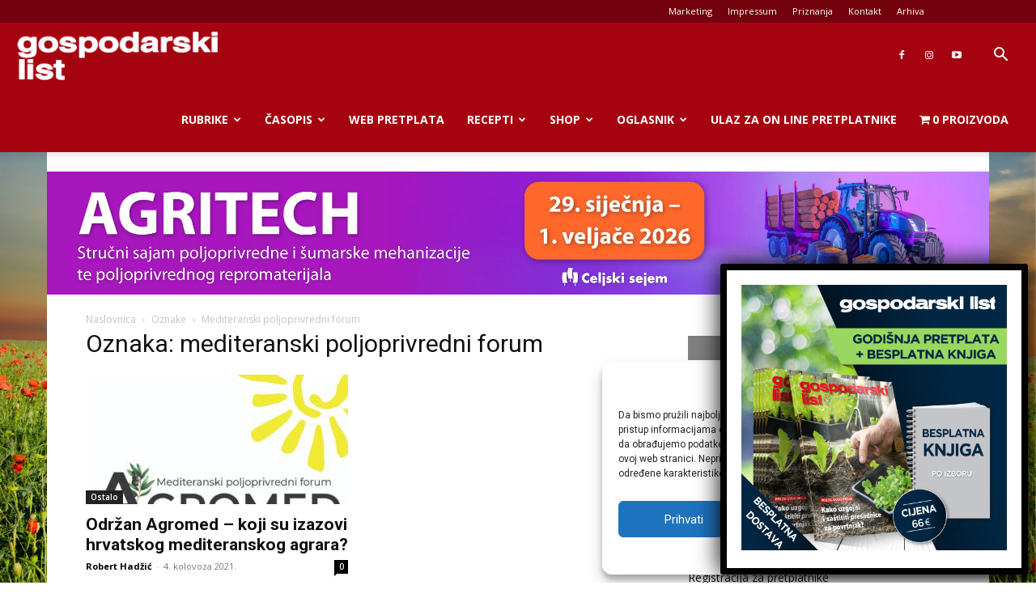

--- FILE ---
content_type: text/html; charset=utf-8
request_url: https://www.google.com/recaptcha/api2/anchor?ar=1&k=6Lcmnq8UAAAAAKQVT28EP78TgKp4ZCSHeTocxGtc&co=aHR0cHM6Ly9nb3Nwb2RhcnNraS5ocjo0NDM.&hl=en&v=PoyoqOPhxBO7pBk68S4YbpHZ&size=invisible&anchor-ms=20000&execute-ms=30000&cb=gkgr47ebyqpk
body_size: 48673
content:
<!DOCTYPE HTML><html dir="ltr" lang="en"><head><meta http-equiv="Content-Type" content="text/html; charset=UTF-8">
<meta http-equiv="X-UA-Compatible" content="IE=edge">
<title>reCAPTCHA</title>
<style type="text/css">
/* cyrillic-ext */
@font-face {
  font-family: 'Roboto';
  font-style: normal;
  font-weight: 400;
  font-stretch: 100%;
  src: url(//fonts.gstatic.com/s/roboto/v48/KFO7CnqEu92Fr1ME7kSn66aGLdTylUAMa3GUBHMdazTgWw.woff2) format('woff2');
  unicode-range: U+0460-052F, U+1C80-1C8A, U+20B4, U+2DE0-2DFF, U+A640-A69F, U+FE2E-FE2F;
}
/* cyrillic */
@font-face {
  font-family: 'Roboto';
  font-style: normal;
  font-weight: 400;
  font-stretch: 100%;
  src: url(//fonts.gstatic.com/s/roboto/v48/KFO7CnqEu92Fr1ME7kSn66aGLdTylUAMa3iUBHMdazTgWw.woff2) format('woff2');
  unicode-range: U+0301, U+0400-045F, U+0490-0491, U+04B0-04B1, U+2116;
}
/* greek-ext */
@font-face {
  font-family: 'Roboto';
  font-style: normal;
  font-weight: 400;
  font-stretch: 100%;
  src: url(//fonts.gstatic.com/s/roboto/v48/KFO7CnqEu92Fr1ME7kSn66aGLdTylUAMa3CUBHMdazTgWw.woff2) format('woff2');
  unicode-range: U+1F00-1FFF;
}
/* greek */
@font-face {
  font-family: 'Roboto';
  font-style: normal;
  font-weight: 400;
  font-stretch: 100%;
  src: url(//fonts.gstatic.com/s/roboto/v48/KFO7CnqEu92Fr1ME7kSn66aGLdTylUAMa3-UBHMdazTgWw.woff2) format('woff2');
  unicode-range: U+0370-0377, U+037A-037F, U+0384-038A, U+038C, U+038E-03A1, U+03A3-03FF;
}
/* math */
@font-face {
  font-family: 'Roboto';
  font-style: normal;
  font-weight: 400;
  font-stretch: 100%;
  src: url(//fonts.gstatic.com/s/roboto/v48/KFO7CnqEu92Fr1ME7kSn66aGLdTylUAMawCUBHMdazTgWw.woff2) format('woff2');
  unicode-range: U+0302-0303, U+0305, U+0307-0308, U+0310, U+0312, U+0315, U+031A, U+0326-0327, U+032C, U+032F-0330, U+0332-0333, U+0338, U+033A, U+0346, U+034D, U+0391-03A1, U+03A3-03A9, U+03B1-03C9, U+03D1, U+03D5-03D6, U+03F0-03F1, U+03F4-03F5, U+2016-2017, U+2034-2038, U+203C, U+2040, U+2043, U+2047, U+2050, U+2057, U+205F, U+2070-2071, U+2074-208E, U+2090-209C, U+20D0-20DC, U+20E1, U+20E5-20EF, U+2100-2112, U+2114-2115, U+2117-2121, U+2123-214F, U+2190, U+2192, U+2194-21AE, U+21B0-21E5, U+21F1-21F2, U+21F4-2211, U+2213-2214, U+2216-22FF, U+2308-230B, U+2310, U+2319, U+231C-2321, U+2336-237A, U+237C, U+2395, U+239B-23B7, U+23D0, U+23DC-23E1, U+2474-2475, U+25AF, U+25B3, U+25B7, U+25BD, U+25C1, U+25CA, U+25CC, U+25FB, U+266D-266F, U+27C0-27FF, U+2900-2AFF, U+2B0E-2B11, U+2B30-2B4C, U+2BFE, U+3030, U+FF5B, U+FF5D, U+1D400-1D7FF, U+1EE00-1EEFF;
}
/* symbols */
@font-face {
  font-family: 'Roboto';
  font-style: normal;
  font-weight: 400;
  font-stretch: 100%;
  src: url(//fonts.gstatic.com/s/roboto/v48/KFO7CnqEu92Fr1ME7kSn66aGLdTylUAMaxKUBHMdazTgWw.woff2) format('woff2');
  unicode-range: U+0001-000C, U+000E-001F, U+007F-009F, U+20DD-20E0, U+20E2-20E4, U+2150-218F, U+2190, U+2192, U+2194-2199, U+21AF, U+21E6-21F0, U+21F3, U+2218-2219, U+2299, U+22C4-22C6, U+2300-243F, U+2440-244A, U+2460-24FF, U+25A0-27BF, U+2800-28FF, U+2921-2922, U+2981, U+29BF, U+29EB, U+2B00-2BFF, U+4DC0-4DFF, U+FFF9-FFFB, U+10140-1018E, U+10190-1019C, U+101A0, U+101D0-101FD, U+102E0-102FB, U+10E60-10E7E, U+1D2C0-1D2D3, U+1D2E0-1D37F, U+1F000-1F0FF, U+1F100-1F1AD, U+1F1E6-1F1FF, U+1F30D-1F30F, U+1F315, U+1F31C, U+1F31E, U+1F320-1F32C, U+1F336, U+1F378, U+1F37D, U+1F382, U+1F393-1F39F, U+1F3A7-1F3A8, U+1F3AC-1F3AF, U+1F3C2, U+1F3C4-1F3C6, U+1F3CA-1F3CE, U+1F3D4-1F3E0, U+1F3ED, U+1F3F1-1F3F3, U+1F3F5-1F3F7, U+1F408, U+1F415, U+1F41F, U+1F426, U+1F43F, U+1F441-1F442, U+1F444, U+1F446-1F449, U+1F44C-1F44E, U+1F453, U+1F46A, U+1F47D, U+1F4A3, U+1F4B0, U+1F4B3, U+1F4B9, U+1F4BB, U+1F4BF, U+1F4C8-1F4CB, U+1F4D6, U+1F4DA, U+1F4DF, U+1F4E3-1F4E6, U+1F4EA-1F4ED, U+1F4F7, U+1F4F9-1F4FB, U+1F4FD-1F4FE, U+1F503, U+1F507-1F50B, U+1F50D, U+1F512-1F513, U+1F53E-1F54A, U+1F54F-1F5FA, U+1F610, U+1F650-1F67F, U+1F687, U+1F68D, U+1F691, U+1F694, U+1F698, U+1F6AD, U+1F6B2, U+1F6B9-1F6BA, U+1F6BC, U+1F6C6-1F6CF, U+1F6D3-1F6D7, U+1F6E0-1F6EA, U+1F6F0-1F6F3, U+1F6F7-1F6FC, U+1F700-1F7FF, U+1F800-1F80B, U+1F810-1F847, U+1F850-1F859, U+1F860-1F887, U+1F890-1F8AD, U+1F8B0-1F8BB, U+1F8C0-1F8C1, U+1F900-1F90B, U+1F93B, U+1F946, U+1F984, U+1F996, U+1F9E9, U+1FA00-1FA6F, U+1FA70-1FA7C, U+1FA80-1FA89, U+1FA8F-1FAC6, U+1FACE-1FADC, U+1FADF-1FAE9, U+1FAF0-1FAF8, U+1FB00-1FBFF;
}
/* vietnamese */
@font-face {
  font-family: 'Roboto';
  font-style: normal;
  font-weight: 400;
  font-stretch: 100%;
  src: url(//fonts.gstatic.com/s/roboto/v48/KFO7CnqEu92Fr1ME7kSn66aGLdTylUAMa3OUBHMdazTgWw.woff2) format('woff2');
  unicode-range: U+0102-0103, U+0110-0111, U+0128-0129, U+0168-0169, U+01A0-01A1, U+01AF-01B0, U+0300-0301, U+0303-0304, U+0308-0309, U+0323, U+0329, U+1EA0-1EF9, U+20AB;
}
/* latin-ext */
@font-face {
  font-family: 'Roboto';
  font-style: normal;
  font-weight: 400;
  font-stretch: 100%;
  src: url(//fonts.gstatic.com/s/roboto/v48/KFO7CnqEu92Fr1ME7kSn66aGLdTylUAMa3KUBHMdazTgWw.woff2) format('woff2');
  unicode-range: U+0100-02BA, U+02BD-02C5, U+02C7-02CC, U+02CE-02D7, U+02DD-02FF, U+0304, U+0308, U+0329, U+1D00-1DBF, U+1E00-1E9F, U+1EF2-1EFF, U+2020, U+20A0-20AB, U+20AD-20C0, U+2113, U+2C60-2C7F, U+A720-A7FF;
}
/* latin */
@font-face {
  font-family: 'Roboto';
  font-style: normal;
  font-weight: 400;
  font-stretch: 100%;
  src: url(//fonts.gstatic.com/s/roboto/v48/KFO7CnqEu92Fr1ME7kSn66aGLdTylUAMa3yUBHMdazQ.woff2) format('woff2');
  unicode-range: U+0000-00FF, U+0131, U+0152-0153, U+02BB-02BC, U+02C6, U+02DA, U+02DC, U+0304, U+0308, U+0329, U+2000-206F, U+20AC, U+2122, U+2191, U+2193, U+2212, U+2215, U+FEFF, U+FFFD;
}
/* cyrillic-ext */
@font-face {
  font-family: 'Roboto';
  font-style: normal;
  font-weight: 500;
  font-stretch: 100%;
  src: url(//fonts.gstatic.com/s/roboto/v48/KFO7CnqEu92Fr1ME7kSn66aGLdTylUAMa3GUBHMdazTgWw.woff2) format('woff2');
  unicode-range: U+0460-052F, U+1C80-1C8A, U+20B4, U+2DE0-2DFF, U+A640-A69F, U+FE2E-FE2F;
}
/* cyrillic */
@font-face {
  font-family: 'Roboto';
  font-style: normal;
  font-weight: 500;
  font-stretch: 100%;
  src: url(//fonts.gstatic.com/s/roboto/v48/KFO7CnqEu92Fr1ME7kSn66aGLdTylUAMa3iUBHMdazTgWw.woff2) format('woff2');
  unicode-range: U+0301, U+0400-045F, U+0490-0491, U+04B0-04B1, U+2116;
}
/* greek-ext */
@font-face {
  font-family: 'Roboto';
  font-style: normal;
  font-weight: 500;
  font-stretch: 100%;
  src: url(//fonts.gstatic.com/s/roboto/v48/KFO7CnqEu92Fr1ME7kSn66aGLdTylUAMa3CUBHMdazTgWw.woff2) format('woff2');
  unicode-range: U+1F00-1FFF;
}
/* greek */
@font-face {
  font-family: 'Roboto';
  font-style: normal;
  font-weight: 500;
  font-stretch: 100%;
  src: url(//fonts.gstatic.com/s/roboto/v48/KFO7CnqEu92Fr1ME7kSn66aGLdTylUAMa3-UBHMdazTgWw.woff2) format('woff2');
  unicode-range: U+0370-0377, U+037A-037F, U+0384-038A, U+038C, U+038E-03A1, U+03A3-03FF;
}
/* math */
@font-face {
  font-family: 'Roboto';
  font-style: normal;
  font-weight: 500;
  font-stretch: 100%;
  src: url(//fonts.gstatic.com/s/roboto/v48/KFO7CnqEu92Fr1ME7kSn66aGLdTylUAMawCUBHMdazTgWw.woff2) format('woff2');
  unicode-range: U+0302-0303, U+0305, U+0307-0308, U+0310, U+0312, U+0315, U+031A, U+0326-0327, U+032C, U+032F-0330, U+0332-0333, U+0338, U+033A, U+0346, U+034D, U+0391-03A1, U+03A3-03A9, U+03B1-03C9, U+03D1, U+03D5-03D6, U+03F0-03F1, U+03F4-03F5, U+2016-2017, U+2034-2038, U+203C, U+2040, U+2043, U+2047, U+2050, U+2057, U+205F, U+2070-2071, U+2074-208E, U+2090-209C, U+20D0-20DC, U+20E1, U+20E5-20EF, U+2100-2112, U+2114-2115, U+2117-2121, U+2123-214F, U+2190, U+2192, U+2194-21AE, U+21B0-21E5, U+21F1-21F2, U+21F4-2211, U+2213-2214, U+2216-22FF, U+2308-230B, U+2310, U+2319, U+231C-2321, U+2336-237A, U+237C, U+2395, U+239B-23B7, U+23D0, U+23DC-23E1, U+2474-2475, U+25AF, U+25B3, U+25B7, U+25BD, U+25C1, U+25CA, U+25CC, U+25FB, U+266D-266F, U+27C0-27FF, U+2900-2AFF, U+2B0E-2B11, U+2B30-2B4C, U+2BFE, U+3030, U+FF5B, U+FF5D, U+1D400-1D7FF, U+1EE00-1EEFF;
}
/* symbols */
@font-face {
  font-family: 'Roboto';
  font-style: normal;
  font-weight: 500;
  font-stretch: 100%;
  src: url(//fonts.gstatic.com/s/roboto/v48/KFO7CnqEu92Fr1ME7kSn66aGLdTylUAMaxKUBHMdazTgWw.woff2) format('woff2');
  unicode-range: U+0001-000C, U+000E-001F, U+007F-009F, U+20DD-20E0, U+20E2-20E4, U+2150-218F, U+2190, U+2192, U+2194-2199, U+21AF, U+21E6-21F0, U+21F3, U+2218-2219, U+2299, U+22C4-22C6, U+2300-243F, U+2440-244A, U+2460-24FF, U+25A0-27BF, U+2800-28FF, U+2921-2922, U+2981, U+29BF, U+29EB, U+2B00-2BFF, U+4DC0-4DFF, U+FFF9-FFFB, U+10140-1018E, U+10190-1019C, U+101A0, U+101D0-101FD, U+102E0-102FB, U+10E60-10E7E, U+1D2C0-1D2D3, U+1D2E0-1D37F, U+1F000-1F0FF, U+1F100-1F1AD, U+1F1E6-1F1FF, U+1F30D-1F30F, U+1F315, U+1F31C, U+1F31E, U+1F320-1F32C, U+1F336, U+1F378, U+1F37D, U+1F382, U+1F393-1F39F, U+1F3A7-1F3A8, U+1F3AC-1F3AF, U+1F3C2, U+1F3C4-1F3C6, U+1F3CA-1F3CE, U+1F3D4-1F3E0, U+1F3ED, U+1F3F1-1F3F3, U+1F3F5-1F3F7, U+1F408, U+1F415, U+1F41F, U+1F426, U+1F43F, U+1F441-1F442, U+1F444, U+1F446-1F449, U+1F44C-1F44E, U+1F453, U+1F46A, U+1F47D, U+1F4A3, U+1F4B0, U+1F4B3, U+1F4B9, U+1F4BB, U+1F4BF, U+1F4C8-1F4CB, U+1F4D6, U+1F4DA, U+1F4DF, U+1F4E3-1F4E6, U+1F4EA-1F4ED, U+1F4F7, U+1F4F9-1F4FB, U+1F4FD-1F4FE, U+1F503, U+1F507-1F50B, U+1F50D, U+1F512-1F513, U+1F53E-1F54A, U+1F54F-1F5FA, U+1F610, U+1F650-1F67F, U+1F687, U+1F68D, U+1F691, U+1F694, U+1F698, U+1F6AD, U+1F6B2, U+1F6B9-1F6BA, U+1F6BC, U+1F6C6-1F6CF, U+1F6D3-1F6D7, U+1F6E0-1F6EA, U+1F6F0-1F6F3, U+1F6F7-1F6FC, U+1F700-1F7FF, U+1F800-1F80B, U+1F810-1F847, U+1F850-1F859, U+1F860-1F887, U+1F890-1F8AD, U+1F8B0-1F8BB, U+1F8C0-1F8C1, U+1F900-1F90B, U+1F93B, U+1F946, U+1F984, U+1F996, U+1F9E9, U+1FA00-1FA6F, U+1FA70-1FA7C, U+1FA80-1FA89, U+1FA8F-1FAC6, U+1FACE-1FADC, U+1FADF-1FAE9, U+1FAF0-1FAF8, U+1FB00-1FBFF;
}
/* vietnamese */
@font-face {
  font-family: 'Roboto';
  font-style: normal;
  font-weight: 500;
  font-stretch: 100%;
  src: url(//fonts.gstatic.com/s/roboto/v48/KFO7CnqEu92Fr1ME7kSn66aGLdTylUAMa3OUBHMdazTgWw.woff2) format('woff2');
  unicode-range: U+0102-0103, U+0110-0111, U+0128-0129, U+0168-0169, U+01A0-01A1, U+01AF-01B0, U+0300-0301, U+0303-0304, U+0308-0309, U+0323, U+0329, U+1EA0-1EF9, U+20AB;
}
/* latin-ext */
@font-face {
  font-family: 'Roboto';
  font-style: normal;
  font-weight: 500;
  font-stretch: 100%;
  src: url(//fonts.gstatic.com/s/roboto/v48/KFO7CnqEu92Fr1ME7kSn66aGLdTylUAMa3KUBHMdazTgWw.woff2) format('woff2');
  unicode-range: U+0100-02BA, U+02BD-02C5, U+02C7-02CC, U+02CE-02D7, U+02DD-02FF, U+0304, U+0308, U+0329, U+1D00-1DBF, U+1E00-1E9F, U+1EF2-1EFF, U+2020, U+20A0-20AB, U+20AD-20C0, U+2113, U+2C60-2C7F, U+A720-A7FF;
}
/* latin */
@font-face {
  font-family: 'Roboto';
  font-style: normal;
  font-weight: 500;
  font-stretch: 100%;
  src: url(//fonts.gstatic.com/s/roboto/v48/KFO7CnqEu92Fr1ME7kSn66aGLdTylUAMa3yUBHMdazQ.woff2) format('woff2');
  unicode-range: U+0000-00FF, U+0131, U+0152-0153, U+02BB-02BC, U+02C6, U+02DA, U+02DC, U+0304, U+0308, U+0329, U+2000-206F, U+20AC, U+2122, U+2191, U+2193, U+2212, U+2215, U+FEFF, U+FFFD;
}
/* cyrillic-ext */
@font-face {
  font-family: 'Roboto';
  font-style: normal;
  font-weight: 900;
  font-stretch: 100%;
  src: url(//fonts.gstatic.com/s/roboto/v48/KFO7CnqEu92Fr1ME7kSn66aGLdTylUAMa3GUBHMdazTgWw.woff2) format('woff2');
  unicode-range: U+0460-052F, U+1C80-1C8A, U+20B4, U+2DE0-2DFF, U+A640-A69F, U+FE2E-FE2F;
}
/* cyrillic */
@font-face {
  font-family: 'Roboto';
  font-style: normal;
  font-weight: 900;
  font-stretch: 100%;
  src: url(//fonts.gstatic.com/s/roboto/v48/KFO7CnqEu92Fr1ME7kSn66aGLdTylUAMa3iUBHMdazTgWw.woff2) format('woff2');
  unicode-range: U+0301, U+0400-045F, U+0490-0491, U+04B0-04B1, U+2116;
}
/* greek-ext */
@font-face {
  font-family: 'Roboto';
  font-style: normal;
  font-weight: 900;
  font-stretch: 100%;
  src: url(//fonts.gstatic.com/s/roboto/v48/KFO7CnqEu92Fr1ME7kSn66aGLdTylUAMa3CUBHMdazTgWw.woff2) format('woff2');
  unicode-range: U+1F00-1FFF;
}
/* greek */
@font-face {
  font-family: 'Roboto';
  font-style: normal;
  font-weight: 900;
  font-stretch: 100%;
  src: url(//fonts.gstatic.com/s/roboto/v48/KFO7CnqEu92Fr1ME7kSn66aGLdTylUAMa3-UBHMdazTgWw.woff2) format('woff2');
  unicode-range: U+0370-0377, U+037A-037F, U+0384-038A, U+038C, U+038E-03A1, U+03A3-03FF;
}
/* math */
@font-face {
  font-family: 'Roboto';
  font-style: normal;
  font-weight: 900;
  font-stretch: 100%;
  src: url(//fonts.gstatic.com/s/roboto/v48/KFO7CnqEu92Fr1ME7kSn66aGLdTylUAMawCUBHMdazTgWw.woff2) format('woff2');
  unicode-range: U+0302-0303, U+0305, U+0307-0308, U+0310, U+0312, U+0315, U+031A, U+0326-0327, U+032C, U+032F-0330, U+0332-0333, U+0338, U+033A, U+0346, U+034D, U+0391-03A1, U+03A3-03A9, U+03B1-03C9, U+03D1, U+03D5-03D6, U+03F0-03F1, U+03F4-03F5, U+2016-2017, U+2034-2038, U+203C, U+2040, U+2043, U+2047, U+2050, U+2057, U+205F, U+2070-2071, U+2074-208E, U+2090-209C, U+20D0-20DC, U+20E1, U+20E5-20EF, U+2100-2112, U+2114-2115, U+2117-2121, U+2123-214F, U+2190, U+2192, U+2194-21AE, U+21B0-21E5, U+21F1-21F2, U+21F4-2211, U+2213-2214, U+2216-22FF, U+2308-230B, U+2310, U+2319, U+231C-2321, U+2336-237A, U+237C, U+2395, U+239B-23B7, U+23D0, U+23DC-23E1, U+2474-2475, U+25AF, U+25B3, U+25B7, U+25BD, U+25C1, U+25CA, U+25CC, U+25FB, U+266D-266F, U+27C0-27FF, U+2900-2AFF, U+2B0E-2B11, U+2B30-2B4C, U+2BFE, U+3030, U+FF5B, U+FF5D, U+1D400-1D7FF, U+1EE00-1EEFF;
}
/* symbols */
@font-face {
  font-family: 'Roboto';
  font-style: normal;
  font-weight: 900;
  font-stretch: 100%;
  src: url(//fonts.gstatic.com/s/roboto/v48/KFO7CnqEu92Fr1ME7kSn66aGLdTylUAMaxKUBHMdazTgWw.woff2) format('woff2');
  unicode-range: U+0001-000C, U+000E-001F, U+007F-009F, U+20DD-20E0, U+20E2-20E4, U+2150-218F, U+2190, U+2192, U+2194-2199, U+21AF, U+21E6-21F0, U+21F3, U+2218-2219, U+2299, U+22C4-22C6, U+2300-243F, U+2440-244A, U+2460-24FF, U+25A0-27BF, U+2800-28FF, U+2921-2922, U+2981, U+29BF, U+29EB, U+2B00-2BFF, U+4DC0-4DFF, U+FFF9-FFFB, U+10140-1018E, U+10190-1019C, U+101A0, U+101D0-101FD, U+102E0-102FB, U+10E60-10E7E, U+1D2C0-1D2D3, U+1D2E0-1D37F, U+1F000-1F0FF, U+1F100-1F1AD, U+1F1E6-1F1FF, U+1F30D-1F30F, U+1F315, U+1F31C, U+1F31E, U+1F320-1F32C, U+1F336, U+1F378, U+1F37D, U+1F382, U+1F393-1F39F, U+1F3A7-1F3A8, U+1F3AC-1F3AF, U+1F3C2, U+1F3C4-1F3C6, U+1F3CA-1F3CE, U+1F3D4-1F3E0, U+1F3ED, U+1F3F1-1F3F3, U+1F3F5-1F3F7, U+1F408, U+1F415, U+1F41F, U+1F426, U+1F43F, U+1F441-1F442, U+1F444, U+1F446-1F449, U+1F44C-1F44E, U+1F453, U+1F46A, U+1F47D, U+1F4A3, U+1F4B0, U+1F4B3, U+1F4B9, U+1F4BB, U+1F4BF, U+1F4C8-1F4CB, U+1F4D6, U+1F4DA, U+1F4DF, U+1F4E3-1F4E6, U+1F4EA-1F4ED, U+1F4F7, U+1F4F9-1F4FB, U+1F4FD-1F4FE, U+1F503, U+1F507-1F50B, U+1F50D, U+1F512-1F513, U+1F53E-1F54A, U+1F54F-1F5FA, U+1F610, U+1F650-1F67F, U+1F687, U+1F68D, U+1F691, U+1F694, U+1F698, U+1F6AD, U+1F6B2, U+1F6B9-1F6BA, U+1F6BC, U+1F6C6-1F6CF, U+1F6D3-1F6D7, U+1F6E0-1F6EA, U+1F6F0-1F6F3, U+1F6F7-1F6FC, U+1F700-1F7FF, U+1F800-1F80B, U+1F810-1F847, U+1F850-1F859, U+1F860-1F887, U+1F890-1F8AD, U+1F8B0-1F8BB, U+1F8C0-1F8C1, U+1F900-1F90B, U+1F93B, U+1F946, U+1F984, U+1F996, U+1F9E9, U+1FA00-1FA6F, U+1FA70-1FA7C, U+1FA80-1FA89, U+1FA8F-1FAC6, U+1FACE-1FADC, U+1FADF-1FAE9, U+1FAF0-1FAF8, U+1FB00-1FBFF;
}
/* vietnamese */
@font-face {
  font-family: 'Roboto';
  font-style: normal;
  font-weight: 900;
  font-stretch: 100%;
  src: url(//fonts.gstatic.com/s/roboto/v48/KFO7CnqEu92Fr1ME7kSn66aGLdTylUAMa3OUBHMdazTgWw.woff2) format('woff2');
  unicode-range: U+0102-0103, U+0110-0111, U+0128-0129, U+0168-0169, U+01A0-01A1, U+01AF-01B0, U+0300-0301, U+0303-0304, U+0308-0309, U+0323, U+0329, U+1EA0-1EF9, U+20AB;
}
/* latin-ext */
@font-face {
  font-family: 'Roboto';
  font-style: normal;
  font-weight: 900;
  font-stretch: 100%;
  src: url(//fonts.gstatic.com/s/roboto/v48/KFO7CnqEu92Fr1ME7kSn66aGLdTylUAMa3KUBHMdazTgWw.woff2) format('woff2');
  unicode-range: U+0100-02BA, U+02BD-02C5, U+02C7-02CC, U+02CE-02D7, U+02DD-02FF, U+0304, U+0308, U+0329, U+1D00-1DBF, U+1E00-1E9F, U+1EF2-1EFF, U+2020, U+20A0-20AB, U+20AD-20C0, U+2113, U+2C60-2C7F, U+A720-A7FF;
}
/* latin */
@font-face {
  font-family: 'Roboto';
  font-style: normal;
  font-weight: 900;
  font-stretch: 100%;
  src: url(//fonts.gstatic.com/s/roboto/v48/KFO7CnqEu92Fr1ME7kSn66aGLdTylUAMa3yUBHMdazQ.woff2) format('woff2');
  unicode-range: U+0000-00FF, U+0131, U+0152-0153, U+02BB-02BC, U+02C6, U+02DA, U+02DC, U+0304, U+0308, U+0329, U+2000-206F, U+20AC, U+2122, U+2191, U+2193, U+2212, U+2215, U+FEFF, U+FFFD;
}

</style>
<link rel="stylesheet" type="text/css" href="https://www.gstatic.com/recaptcha/releases/PoyoqOPhxBO7pBk68S4YbpHZ/styles__ltr.css">
<script nonce="WECIOK3yo-FOOp8glkgxGg" type="text/javascript">window['__recaptcha_api'] = 'https://www.google.com/recaptcha/api2/';</script>
<script type="text/javascript" src="https://www.gstatic.com/recaptcha/releases/PoyoqOPhxBO7pBk68S4YbpHZ/recaptcha__en.js" nonce="WECIOK3yo-FOOp8glkgxGg">
      
    </script></head>
<body><div id="rc-anchor-alert" class="rc-anchor-alert"></div>
<input type="hidden" id="recaptcha-token" value="[base64]">
<script type="text/javascript" nonce="WECIOK3yo-FOOp8glkgxGg">
      recaptcha.anchor.Main.init("[\x22ainput\x22,[\x22bgdata\x22,\x22\x22,\[base64]/[base64]/MjU1Ong/[base64]/[base64]/[base64]/[base64]/[base64]/[base64]/[base64]/[base64]/[base64]/[base64]/[base64]/[base64]/[base64]/[base64]/[base64]\\u003d\x22,\[base64]\x22,\x22w5AlEcOwL8ObZ8K/wp07DMOADsKUdsOxwqXCsMKPTTM2ajB5Bht0woJmwq7DlMKkZcOERTLDrMKJb0s+RsORPMOCw4HCpsKgeAByw5zCihHDi03CssO+wojDjBtbw6UHKyTClUTDrcKSwqpAPjIoBjfDm1fCrD/CmMKLTcKHwo7CgRUYwoDCh8K4X8KMG8OHwrBeGMOFD3sLAsOMwoJNEjF5C8Oaw6dIGUZzw6PDtkYiw5rDusK/[base64]/w6PDmMOJw5HCpXjDswXDvcOkcMKdPwdmR0bDlA/[base64]/dUwHwoPDicOYwqtNw5nDnsKXw5sRwr/CjWTDslx8KBdmw5EGwr/[base64]/CmEZrw67DpxHCtcKpFsKFw5JeHkM6KDtNwqd4ZALDtcKnOcOmUMKSdsKkwozDv8OYeHRTChHCnsOcUX/CtW/DnwA8w7hbCMOtwrFHw4rCvX5xw7HDm8KQwrZUMMKuwpnCk2vDlsK9w7ZqBjQFwpzCscO6wrPChRI3WUUEKWPCjMK2wrHCqMO3wqdKw7IQw77ChMOJw4VWd0/Cvk/DpmB1e0vDtcKeFsKCG3Nnw6HDjnATDQHCkMKFwrInScO2bSdRGH5lwppawqLCncOVw6fDjhYhw53CqsOnw6/CnB4vaAtBwpnDpWFDwpxBT8K5YsO9ZhRBw47DtsO2ZjFVSy3Ci8O8GivCnsOKSwNeYVwiw75hBnDDh8KOUcKqwo93wprDrcKdNm7DuEp2WwZ8B8O8w4HDv1bClMO/wpwHaWBGwrpDPMK8VcO3wq5PYFRPNMKJwrF0KkNKDTnDozHDksO/[base64]/CvEh5w6Bbwp7CihM3wqbClgzDtGUNZQrDqgTDgRUlw5MrJ8OuO8KMcxjDusKNwprDgMKawr/DksKPHsKbOMKEwpo/wo7CmMK6wogxw6PDt8KHLybCoy0Xw5LDoVHCmzDCksKywp5tw7fCtDDDiQ1GDsKzw7zDnMOVQSXCmMODwqpOw53ChjvCj8Odc8Oow7fDocKjwoFwLcOLIsOQw4TDgTzCtMOewoLCoGjDsQ8TLsO2Y8OPe8Okw6pnwqTDkhRuJcO4w6DDuU4gS8KTwozDn8OwecKFw5/DlMKfw4R7OyhdwrZTHsK/wprDsgc4wq7DnlLCqznDhMKyw44dd8Kow4N1Jggbw7rDmW9HQ0ZLA8KCUMOHeCjDkmnDvFsVHF8sw5fCizw5MMKJE8OJLg3DqXJ9LsKbw485V8O5wp1TRsKXwoDDlmtJckl0AA9aFcKkw4TCu8K7AsKcw6tIw4/CjhHCtQ57w7vCrnTCtMKYwq4gwoPDv2XCjWZgwo8vw6zDnwojwrY0w5XCr3nCiy9tF2hwWQZcwqrCtcO5BcKHXhItS8O3wqXClMOgw5DCnMO2wqQUDgvDpRQBw7MoScOtwo7DqXTDr8KBw742w7fCh8KCaD/CkMKNw5fDi0wKNFvCpsOPwrJdBkt/RsO5w6TCq8OlD1E9wpXCscOPw5vCmsKAwqwKK8OXS8Ohw5s/w5LDqE5gYxxDI8OlWk/CucO9ZF5Zw4nCqsKrw7t8DwXCpA7CkcObD8OCUSvCujt5w6oXP3HDqsOUdsKuMWlVXcK3L0Rowqofw7nCksO3XDrCn1h/wr3DssOxwrUtwqfDkMOzwoPDiWnDlA9wwrDCgMOWwow9B09Yw5NFw64Gw5fCtFxacXLCtzLDuydYHi4JNcOqT28nwpVKWiNFbwrDvGR0wrnDrsKRw6QqMTPDv2IMwpgww7XCmghuV8K+ajR/wq9JacOPw45Sw6/Cnl50wozDosKZJw7DgljDpExAw5MlBsKVwp0RwpXCscOqw5XCpBFvWsK0fMObHi3CmC3DvMK2wqJ6SMOLw6g1FcOow5hcw7lkLcKPWWrDkE7ClcK5MDFJw5kxHTbCiANxwonCnMOPQsKJc8O8P8OZw4/ClsONw4JYw5pwWSbDtWRDZkJnw5ZmesKAwosxwq3DkiwlDMO7BA9nc8O0worDqwBKwrJLN0/DrCrChSnDsGbDpcOMLMK6wq8/Kj5ww4Z9w7diw4Q/RlHCusOuQA3DmhNGDsK0w4LCujx4dn/DhAPCgcKnwoAawqI/[base64]/Ck8O9w6IZREfCgsOBwq5eTMKaw43CrVbDn1VgwoouwoN6wqrClQ5Ow7TDryrDnMOCXUoHCHZLw4PDgl0Ww7pjIwQfTTpewoEzw6TChzDDlgrCpmVxw50Mwq4ywrFlTcKLcF7DhBnCiMKCwphMTVFlwq/CtGtxf8O3VsKGKsOtGGJ2N8KuCRJMw6whwptrbcK0woHCrsK3QcOYw4zDtHt4NHfCsUrDosK8SlPCv8OcfgxEAsOAwq4AGR/DtHXCujrDicKmSFPCjMOWwrsHLQc7LFLDvkbCucOaDhVnw4xKLAfDssK9wox/woonO8Knw50Ewo7Cu8Ovw502HQ9+STrDtsK4Hz3CucKuwrHCjsKvw5A7DMOnbiNUIEbDlMKRw6ssFnXCv8KvwoxdZht5wq0bPH/DkQLChEk/w4TDgEvClMODHMOew703w5dIdjYHBw1Sw6XDlEhHwrjCvgLCt3ZAY2/DgMOOQXHDicOwYMKjw4M/w5jCkTRQw4ESw5lgw5PCkMOee2/CgcKbw7HDuRXCg8Oyw7/ClcO2fMKpw5TCtwkJHMKXw5BfIjsqwpjDo2bDihMCV1nCggjDoXsaI8KYBRcjw44NwqpLw5rCmjfDulHCpsOeRCtIU8OTBCHDhFVQFnUhw5zDscO8Ako5T8K2HMKlw74wwrXDtsKcwqoRGyMWfFx5FMKXc8KrA8KYDA/DkQfDkHbConVoKgsmwq9GEkPDumNCc8KQw7ZUNcK3w6xPw6hZw5HClcOkwqXDjzfClFTCsSQow5w2wrDCvsOlw6/[base64]/wrYDfcOqMj92HMKSMMKmwqfCl8OvB8KKwp3DmsK1b8KSNMO/QTRZw5MVfzYiQsOQOX9waDLCs8KSw5I1X2xbOMKAw4bCrG0jKh5EJcKTw4XCj8OGwprDm8KIJsORw5XDi8K7TGHCvsOzw4/Ct8KKwoh0U8OHwrLCgELDvDXCl8KHw4vCm2TCtEEcMRskw6MScsOfPMKCw6trw4oNwq/DisOiw6olw6/[base64]/CvR/DhsOIe8OVfDVLKWrCksKnw6B/w5JMw7VIw57DksKxa8KwUsKcwrFgX0pBT8OkUi8vwr00RX4vwqw/wpdAESw1DTVxwrrDiSjDnHDDusONwqklw5zCmBzCmcOkSnvDo2VSwr3CqzhlZhbDjgxMw73DsnYUwrLCk8Ktw6XDvAvCoR3CiVBcexYUw53CsCQ/wr7ChMKlwq7DpkZkwo9eCE/[base64]/DmMKQw74Yw5QDTlnCrcONwqTCgMOTw53CiXfDusOpwrB6wp/DhMKuwr01BzvDrMKyQMKgLsKbUcKzOcKkVcKgLwNhfUfChWnCvcKyVCDDuMKPw47CtsOTw4fCuBvCiQQUwr3CnV0hXS/DoGUxw6PCu3rDuB4DdS/CkC9DJ8KCw7Y3HlzDuMOGAMO8w4TCgcKHwr/CrMONwqcfwpx4wozCtzh1JE4qLsK/wrBTw59jwoRwwovCocO2R8KcC8O2DURsey8Fwph+OsKPCcOGD8OCw5MkwoA3w7vCswNOX8O/w7jCmMOKwoACwpXCo37DiMOHeMK5X1QmYyXCvsOzw5vDtsKhw5vCrSDDgGESwpADQsKwwqzDvG7CqcKSc8KEViHDvcOTU1lewpTCtsKwXW/CiBYzwqHDkwoAaVYlAERcw6drc2kbw7HChhUXc2DDgU3DsMO1wqRqw7LDs8OpAsOTw4UcwrvCpwZgwpXCnUbCtgpdw6lpw4JDS8KhaMOyccKUwpdBw47DogVfwrjDk0NVw6kkw4AcEsOYw4EdEMKLMMOjwrVQKcKVLWLDth3CjMKcwo89DsOxw5/Dp3LDmMKOUcKkOMKdwqwmDCBKwpxSwrPCi8OIwq5aw7ZaKW0OCxLCq8KJTsK8w6XDs8KXw7JLwrknBcKXFVfCmcKmw6fCi8OPwq5fHsKaXRrCscKKwoDDq1hNJ8KCAjDDr17ClcOdJEMUw5lFNcObwobCg3FbPHVmwq3Cm1bDs8Knw6nCkQHCs8O/Fh7DrHwWw7VRw7PCkFXDmcOjwoLCmsK8M0RjJ8OQUTcSw6HDssOFTz00w741wqHCusOQQ3loDsOmwpdaPMK8Pj4kw5HDtsOfwpJPQ8Ogf8K1w7k3w60vS8OQw6IBw6fCtsOyHEjCmsKFw6pPwowwwo3CisOjMw57NcOrL8KRS2vDqw/DuMKqwoo7w5JAwpTCpBcGSGbDssKIwobDvcOjw7zCrzRvOHxRwpYhw5bCvx5oEV7Ch0HDkcOkw7rDkSvCjsOAM0XCjcKLSE7DscKkw6spdcKMw4DChE3CosOkOsKdJ8OywovDjFfDjsKDQcOdw6rDoDpfw6h/KsOYw4TDm34wwrk/wqfCm3fDtSMIw7PCl2jDhF5WEMKqHwzCp3slKMKHDmwFB8KdJcKEF1TClj/DksKATHxTwqp4wpEURMKkw6XCh8OeU3/DisKIw7I4w6t2wpt4H0nCoMK9wotEwqHDtXzDuibCp8OJYMK+FAk/bxxgwrfCoCgKwp7DgcORwrTCtCNPDRTCpsK9B8OVwqFmVzk3Y8OjJcOLAyZgYSzDvsO3SHt/wpFkwocqBMK+w4HDtMOlJ8Olw4UMa8OHwqPCvDnDkR5+G2RVKMOrw4wVw59vOXYLw7HDj1XCjMOiKMKaBCTDi8KQwowIw40/IMOrMHPDkG/CqcODwotiecKpfVozw5/[base64]/CmsOHwp/DiMKtw64QI8OQw6pywojDq8OSCcKowrBde1XCgU/CscOpwrjCvR4Bwqtne8OhwpfDrMKVd8Osw41bw4/CgxsHAzcTIl4oeHvCv8OVwq5xem7Cu8OpPhnCskJjwoPDqMKKwojDo8KiZjdRDCNfHXccTnjDocOwICdDwqXCjhHDksOKU2ZLw7YjwpMZwrXCqMKPw4V7ZUJoK8OySwU0w5svbcKnA0TClMOlw7oXwojDucOJNsOnwr/ClmTClE1zw5PDgsOrw43DimjDsMOiw4LCqMONKsOnCMKlYMOcwqfDhsOYRMK6w4nCqMKNwpwGX0XDomTCuhxpw45zUcOTwqhjdsOgw4cjM8KCIsOQw6w1wqB4BwHCnMK1GTLDvljDohjCm8KsccO/wqwKw7jDnAhhFCoGw5RvwoAmTMKKcFrDrAVAdGzDqMKHwptgWsKTa8K6wp8YcsORw5tTPmIzwp3DicKCFEHDusOawprDnMKYbzBZw4plFllcOh3Dtg0xBX90wpbCnHh5Zz1iTcOcw77DqcKPwr/DjUJRLi3Cj8KUdcK4GMOcw5XCphsFw7sbbAPDgl1gwqzChidGw7/[base64]/ChsOWwoHDjMKUX38uwqrCrcKCChs7w4TDllcWd8KuK15qSCTDsMOGw7PCksOcT8KoEWgKwqN1DTTCg8K0WkvDqMOYBMK2V0DCmsKuaTkBPMK/[base64]/w7PClG4ZwpBkfMKYw4rDhcO9HFwlw5HDnCTCqsOVCE7DmsOhw7bCl8OLwqnDmkXDoMKGw6LDnDE+RFoXUD93KMKyOEkFSgRxMwHClDPDjG5uw5XDpy1hJsOiw7I0wpLCiSvDqCHDpsO+wrdEDWMxUMOKZELCn8OPLA/Dm8O8wo5ew60zPMO6woluYcObMC5kQsOQwr7DpTB5wqjCpBfDvHTCiVjDqsOYwqVdw7zChgPDpwpEw5ojwp7DvMOFwqkNY3XDl8KcbWVOTWNvw6tsM1fClcO5VMKxAGJEwpxzw6JnN8OTFsONw6PDtcOfw4TDvD5/VcKEFyXCgWxNOTMrwrBhaVIAfMK4E10afEhkI3ocb1kBE8O/QQNfwoPCvU3DtsK7wqwVw6TDgjXDnlBJfcKow7PCkU4bLMOjbW/Ck8Oyw5wGw7zDkigvwoHDicKjw7TCpsKPY8OHwrzDgA53AcO+woRxw4AGwqNoCGY7WW4/LMOgwrXCu8KhNsOIw7HCuUt3wr/ClmA/w6tKw6ASw7k6XsOBbMOiw7Y6c8Ocwos8GTtww7kWS1xhw4pCOMOswoHClBjCiMKOw6jCswjDqn/CvMOGfsKQbcKwwoRjwrQXIsKZwokWRMKxwqojw4LDsQzDumVzTEHDqjkbDcKmwrnDiMOBfknCsHpIwpN5w748woHCtzckVFfCucOnw5EawqbDhcOyw599Eg1DwpbDvcK2wp7DnMKUwr8iacKyw7/DicKBdcO/EcOsAzF7A8OqwpPChRs9w6bDj3ITw6V8w6DDlT1AUcKPIcKUYcOTOcOdw7keVMOHFHLCrMO2OMOhwooPShvCi8K0w4/[base64]/CiS7Ch2PCsRXDusOJw6NDwq9MwqNgbxfCs1DDhjDDn8O2ej5FZsO3XjgRTELDpj4wDyXDkVVpOMOawoY+PzwpbDHDgcK1H0RSwqfDr0zDsMKmw6tXKl/DlsKSF2zDpDQ2asKBQEIpw5rDrkXDj8Kew65aw4c9OcK6WV7CrcKowq8wRlHCncOVYFbDisOPQMKtwpXDnQ8JwpfDvUAew7BxDMOLMHLCl2zDgA3Dq8KuOMOKwpUIe8OcOcObKsKFMsK4WUvDoyhfU8O/VMKmVAczwo3Dr8OGwrADHMOUe3/DuMKLw6zCrFkrfcO3wqRfwqMsw7PDsTsQCcK/wqJvEMK6wooFUR5Dw7/[base64]/w7d/aGjCt1jDnnzCtirCmGtFw7YFw4LDm0LCuy4Rw6tQw4jCrlHDlcKjU1PCrH3CisOVwpjDrcKIVUvDrcKgw4UBwpPDpsKrw73CtTtsGXcZw7Nuw4QvASfCmgQBw4TCj8OwDRoAHMK/[base64]/CiWbCo0bChxHDm0w3w7lyY8KUw5F2U1sEw6LDrlRPVSbDnD7Cg8KyZ3l3wo7CiTnDgi8xw7V1wqHCq8OwwoJ8ccKFKsKzdMO7w4BwwrPCmy1NL8KsPsO/w5PCmMK2wp/Cu8KdfsK2w5TCs8Omw6XCk8Kfwr43wrJ4agU4JMKQwoDDjsOzRxNBAntFw6ANCxPCicO1BMOHw4LDn8Ohw4jDhsOAIMOZIQHDu8KOPcOoRT7CtMKNwod3wo/Dg8OZw7XDpE7CinfDscKOfD3Dl3DDon1ewoHCk8OFw6IOwrDCsMKRNcK8wqXDhcK8wqEtcsKyw4PDhDrDh0bDsz/DhxzDpsOcSMKZwobCnsKfwqPDg8Ovw7XDq2jCvMO7IsOOVSXCncOwc8K0w4YfGkd/IcOFd8O4WTcBS2PDg8K9wo3CosOUwpwuw5kiISrDg2HDh0/[base64]/[base64]/woLDqWbCojkRR1kqFMK0acOywpDDiyZ4an3CksOtNMKyVW5OVgN7w6zDjnonFik2w4jDqsKfw5FdwqfCokk4VlpSw5HDgHYQwp3DrcKTw7c8w4lzHkTDtcOgTcOkw515KMKAw497bw/DgMKKXcOrQMKwe0zCjDDCsyrDojjCn8KoX8KUFcOjNgXDgwLDrijDpcOgwpHDs8KWw7IYCsO4w7hUJTLDmFbCmjjCi2jDtE8WdELDqMOiw4vCvsKIwqXChT5WclbDk215FcOlw5rCnsKtwofCqTrDnw5fd0oNLypOdGzDrULCv8K8wprCl8KGCMKOwpTDpcO/Z37CjXXCjS3CjsOQOMOMw5fDvMK8w5/Cv8K3OWMQwrxswoHCgnVlwqDDpsOww4Vmwrx6wpnDoMKdYhbDsVPCocKDwoAzw7czZ8Kcw5DDj07DssOCw4/Dn8OlYwTDmMO8w4XDoSbCgMKjVlHCrn43w4PCosKSwoQ5A8Kkw6HCjHpnw7Z6w6LCgsOgZMOCBTLCpMO4Q1fDs1IuwoDCnzoUwo1pw5pfVm/DgHBaw41cwrEywot5wrxdwox5LmDCgVfCvMKpwpnCt8KNw64uw6hpwpplwrbCuMO/AxYPw4kQwpsZwoLCugXCssOJIsKdfUDChS9cbcOhBWNCTsOwwoLDsirDkSgEw6M2wprDncKqw44xbsKWwq5sw5tNdAEow7g0KkYfwqvDszHDhcOXD8KHOMOkDUMwX140wovCuMOVwpZaA8OkwoA3w7QHw5/ChcOKNBhvKVXCqMOEw4DCl1HDj8OKaMKRJ8OcQTDChcKZWMOxMcKrRg7DizspWWXCqcOIH8Khw6zDgMKWEMORwpsowrUPwrLDsDt6bS/Dn27DsB5rEcO0W8KmfcOpAcKbAMKgwrsqw6XDiQbDisOKBMOlw6bCrG/CrcK5w4kSUlcRw4sfwrnCnSXCjErDgHwVQMOUOcO0wpVdJMKPw7JmD2bDt3ZywqvDjXTDi0N9F0vDpMKdOMOHEcOFwosCw7MLScOaF14HwpjCucOzwrDCpMKacTUvX8O9M8Kiw7bDvMKTLsKlbMKQwoRBOMOoZMO/dcO/BcOjHsOPwr3CtiNIwrFJcsKoaVoDJMKOwr/DjhvCrQhtw67DkXPCksKkw5LDtATCnsOxwq/[base64]/wo5af8O1w6rCjAl1VsK1woPCtsOeasOIbcOjU0PDuMKkwooqw69xwplSdcOBw6p5w6PCg8KeOcKnKGHCs8KxwpPCm8K2bcOAH8Obw58Kwq8qTUA/[base64]/[base64]/NR0Jc8KMw7txHgF4w5hqwpfDnHwdbMOudzlQPlTCpwbDunl3wp14w67DlMOUPcKacHVdUsOMeMO7wp4hw6t7OjPDuzsuGcK/E0LClxfCusOLw6kXEcKrccO2w5hAwoJpwrXDqg1/[base64]/DsEs8C8KBAwfDjh8LWcOZwobCgsOFwo3Ck8OBLVDDp8Kmw5Qqw6XDuWXDgDwfwrzDj1QawqvChcOmXsKIwrHDn8KHPz8+wovCtU0/[base64]/ZsKzw4zCuhLCoMKKacOpRsKtwoFWwoBYHCVfw6/CgWbCqsOnAcObwrpYw7wED8O2wr0jwrzDiCgGOBMNQUhdw4x8ZMKjw7hqw7vDgsOVw7Y/w7bDk0jCqsKOwq3DpTvChyscw7kAc33DiF4bwrTDsW/Cn0zCrcOrwqfDisKLVcKJw79uwoQhKiZ9Ei53wotIwr7DjVnDrsK8woPChMK/[base64]/DncOyPcKPw6XDr1JvL8OJTsKRf3DDliRQw45pw6TCo2h/fR5qw6bDon5zwo4rNcO5C8OcATgvORF0wprCmCNxwp3CtBTChnvDnMO1YH/ChwxrO8KLwrJ2w64ZXcOPHVVbQMO5fMKuw5p9w68sEAxDU8Orw4XDkcKyOMKJaWzCgcKHfcOPwqPDisKrwoUQwpjDq8K1wqITEGk0wqPDlMKkW3rDrMK/SMODw6E6RcO4XVAJajbDmsKzRsKAwqDDgsOtYXbCh3nDr3fDrRZpXsOqVsOLw4/DssO1wrIdw7loUDtrMsOZw45CG8KwfTXCqcKWbVLDkD80WkZ6dkrDocK8w5c6JSXDisK/ZUDCjRrCksKKw7VDAMOpwqzCtcKLZsOxMXvDjcOPwrhOwqnDisKbw5DDsgHCuVh3wpoAwoQmwpbCjsK9wrLCosO3bsKcbcKvw71xwqTCrcKnwrtPwqbCgDRGeMK7N8OfT1/Cl8KrTGPClMOuw7okw7lRw7Yce8Ola8KWw5k0w5TColXDjsKlwrfCpcO3GRxLw5AScsKNacKNfMKYcsO+T3nCgSU3wovDjsO/woLCrGRMacKfDmMtB8KWw5Btwr9pMxrDlA1Fw4l1w4jDisKWw5wgNsOkw7HCocOwLHDCn8Khw7YSw5pww5EePMKiw6xsw5wvJznDuVTCn8KEw6Fnw6plw5/Cp8KLecKGdybDgMOfXMOXLHjDkMKEMwjDtHJwZhHDlh/DuFsiQcOeG8KWwprDq8K2T8OpwqUTw4kKSnE+wqATw7rCkMOFUsKEw6o4woQvHsOHwrjCj8OMwpAJNcKuwrt6wrXCn0TCt8ORw63CvMKgwoJiK8KdYcK/woPDnj/CpsKawoEwKAskf2rCusKtamo3LcKgdU7CkcOXwpLDnjUvw7fDr3bClGHCmjkPAMKkwqvClFZUw5PCrgFMwoHDoVfCqMKEPkQRwoDCgcKqw5/DhH7Cm8OlBMOcWw0TQSlvFsK7wpvDnh5vSx7CqcOIwqbCt8KIXcKrw4RPRQ/CvsOyWw8rw6/CgMKkw4sowqU9wp/Dm8Oxa1lAccOXR8Kww6DCuMKLAcKJw4wjOsKZwqPDizRCacK4QcOSLsOVBcKgKRfDj8OSRVVxISZJwrJoHR5BPsOOwr9CZCJBw48aw4fCoRrDkGN9wqlATRrCh8Kzw74xNcO5wrotwr7Din3ChjZYAVHCjMOkEcOnRlnDrmDCtQ4kw6HDhFNSAcODwoF+YW/DgMOIw5TCjsOVw77DtMKpTcOkCMOlD8OaasOVwoRBSMKseRwawqnDuFbDssKPfcO5w50UXMOLZ8OJw7MLw7MbwonCqcKVRWTDi2XCjAMUwrXDjE3CgcOxcMOdwq4RbMOoHCZ7w4g/esOBOgg1QhdnwrLDrMKCw7vChlYUdcKkwrlTOULDmQ4zecKcacKDwrYdwohGw48fwqTDs8KVIsOPfcKHwp7DjUHDnlU6wp3CmsO1I8OkW8KkXsOPF8KXM8KOWMKHKCdfAsO/GwVxMQcwwq1EP8Oww7/[base64]/[base64]/DpFPDpxQuf2TClcK+w5N4LcKYLRBUw6FNAcK9wpV+wobCn3IGJsOSwqdED8KiwqAGGHplw4ZJwoQawqjCiMK/[base64]/[base64]/CnBvCt8OrIHpVaTgJwpDCtcO1w4vCo8K+wpQvNSJeVmMmwrjClW/[base64]/DjMKmw409J8Kfw4PDvnTCl8KGUR9BMsK7ccORwo/DvcK+wrU6wp/DlkkAw6jDgsKNw6xEL8OUccKDd3LCt8OnF8K2wo8nNF0NRsKSw7pswr9mIMK+K8KjwqvCvw3Co8OpI8OLdFXDjcO8ZcKYEMOuw4hcwr/Ci8OHHTglcMOISykaw6tCw7ZPHQoyeMKtQTkzXsKvIH3DsmjCkcO0w4d1w5HDg8Kew4XCrMOhY2h3w7VdccKlXWDDkMOVw6VrIj87wrTCsDrDhhAmF8KawptXwqtkesKBZ8Kjwp3DhUxqRx1wC0nDvF/Cv1TCp8Oowq3DuMK5F8KZAFV0wqDDhxkoAsKZwrLChlYxLGvCoQJQwqFvBMKXLC/Cm8OYKcKmTxl1cyU0F8OGLnzCvcOYw6g/[base64]/ClkI7wrbCkEV2wo7Dv2tvw4NNFDrCn1TDpcKkw5HCm8KWwp9Gw4LDncK5TR/[base64]/DnsKuKz0OPMKzfMOdwo3Do3zCn8OtwrrDv8Oow43CsGBJekoFwq08JyrDj8KvwpIuw4okw4gSwozDrMK+MhwGw65Vw5zCt2LDoMO/[base64]/CvMOJZMKAwoErXsKPwrZew7YMw5jDlsKgw7hsP8Ouw6LCnsKsw79TwrzCtMO6wpjDlHnDjyIDCQHDs0dOBj9cIMOGeMOCw7c+wpdXw7DDrjgUw4oVwpbDnijCo8KJwrnDssOPB8Opw6NOwotIKW5FLMO7wo40wpbDpsKHwqDCpUrDvcO9OGceTMK5dQd/BVMzfTLCq2cuw7XCikorA8KUTcOjw4LClkvDpmIjwpIzZMOFMgEpwph/[base64]/Cl8Oswq7DqMKcJ1JCY8Opw6rDnBLDoAM+CcKDB8OJw7UKHcO7wrXCusKMwoHDiMOBPgxcaTLCj3fCrsOQwr/CqTsMw5zCoMOoHm/CiMOFBsKrGcOow7jDkQnCvHpGNXbDtXEKwo/CtBRNQ8O+GcKgYlvDpWHCiTgcQsOVQ8O6wpfCljs2w7DDocOnw6xteF7Dj05zDjrCiBU/wq/[base64]/w4nClsOkMsKcwoZyNwrDtFFDNcKXVxLCo2IHwqPClCYjw6hFI8K9PkjCqwbDhcOdMn7Ctngew6tsWcKQA8K7XG4GdQ/Cv2/[base64]/Dr8KLScOEPUUSwp46w6zCsMKHw7PCj8KcwrjDgMKowoVvwpcPJjhywp4AQsOhw7PDnShPIRQ3VcOKwoDDicOBAGbDt03CtTphA8OSw6bDnMKZw4/CnEAww5jDscOpXcOCwocgGBzCnMO7TAcGw4LDqR/DkQ9XwqNHKVFPYGfDg3/Cq8KkGy3DvsKOwpsoT8OkwrnDusO5w5zCgcKnw6/[base64]/[base64]/[base64]/PcKGMxPDtnXDiAjCgsKPMsK1EsO8wo8ow6rCqFfCs8OwwqfDuMK/ZVxOwpQ/wqXDlcKdw787BkAMc8K0WgrCu8OrfwzDlsKdaMOjf13Dvx8IXsK7w7vCg2rDk8OqSEE6wqQdwpUwwr93JXUNwqp8w67CkHREKMOAf8ORwq9ZdEsXH0zCnDsPwoXDom/[base64]/DgcOCw5YYw7rDnUI9C1c8AsORwqAwTcKww58vVHvClMO8Zm7DqcKUw4txw7/DjMKsw6hwNyYkw4fCoTFDw6lvRSsbw43DucKrw6vDscKvwoAZw4zCnQ41w6XClsKzT8OTwqNrUMOEGj/[base64]/[base64]/CiFLDqsK9wrchUVlEUnZzw7jDkMKtVmjDoQE2fMOXw5t+w5cBw79vJ2jCksOUEwHCocKOLsOlw6/DuTZuw4PCqnxDwpplwozDnSvDrMOWwoFgBMOVwqTDv8O8w7TCjsKTwrxEBUrDtgFsVcOzw6vCm8K2wr3ClcKcw7bDmMOGJcO+YBbCkMOQwohAAANSe8OEJk/DhcKVw4jCs8KsVMOnwrTDl3fDr8KIwqzDrk54w5vCpMK+MsOIE8O0cVJLPMK1RixpdQ7ChUkrw4ZWAyB/[base64]/wo3ChlTDvcKXwrbDjsKvIMK6YSI7w5DDh0howokHwpxtNm0bRHPDlsK2wrlOTC4Pw6DCvjzDsT7Dl0o/[base64]/Cij/CgCc8RRrDihsMwoTDjRM/YQTCkTbCosOORsKUw48PYwbDusKiNXF7w7HCocOxw6nCi8K7cMOew4VDKRjCvMOSdXsRw4fCg2bCqcKzw6jCp0jDkHPDmcKJYEsoG8KRw6wmKg7DoMOgwpItH2LCksKScsKoLhw0DMKTfjw1PsO7dMKKE0wAccK+w5HDrsK5OsKuchIrw7/Dghwhw4bCizDDs8Kxw5hyIU7CosKxY8KQC8OsRMKXBW5twogswo/[base64]/CmQM1bA3CsGvDozrCsMKAw5t+wqYrwoUHMsOtwokRw7NlKGbDj8OWwqzCo8OHwrnDm8OawqrDhnLCsMKqw4gMw40Xw6/Ckm7DqTLCpgolR8Ocw7JEw4DDlRTDo0PDmxd2KE7DvmHDrVwnw7IDH2rCr8Osw63DnMKuwqMpLMORMcO3fsOZAMK2w5Qiw7YLI8Otw5UbwqXDuFA4AMOlBcOFOMKqCBXCvcKzM0LCrsKpwofCt1nCpXYOQ8OFwrzCoA8/WhN3w7bClcORwp8aw5MAwpnChTwsw7PDi8Olw7Q9GnfDqsKhI0lqEEHDocObw6kdw6l7OcK0U3rCoB0lCcKPw7nDkEVRLUFOw47CtRJkwqUIwpzDm0LDrF1pG8ObUUTCpMKJwrEXTnHDuB/[base64]/CriHCqx0VEhPCn3AnDSPDqcKjw5wIwojDhsKMwqbDggYfwoAjMXjDjzM+wpXDhxrDjUxTwqnDtx/DulbChsKbw4AeGsOAF8OCw4zDtMK8d2AIw77DnMOuJDcWc8OVSQ3DsyAsw5rDv2pyRsOcwqxwHS3Dj1hUw5XDmsOhwoQCwrxowpXDp8OawqhqVBbCjCc9wptyw6DDt8OdUMOnwrvDusKuDU9BwoYER8K5BCTCoEgzVw7ChcKpWx7DqMKBwqXCkzpWwr/DvMOYwoILwpbCkcO9woHDq8Kha8K6IXlWUMKxwoEpWCnCjsOOwpfCs1/DucOVw43Dt8KSSEphZhDCozLCtMKoNR3DpTXDohnDsMO/[base64]/[base64]/wo/[base64]/[base64]/Cl8Osw4LClRnChBbDvgjDry8rw6w5w706QcOfwqcyRT1gwq3DkTXDtsOFeMKDJ3bDoMKSw6zCuWYww70oesKtw4I5w4FocMKqW8OIwqRfJk41NcOdw79vU8Kcw4bCisORCMO5McOLwp/Cu1A7YikYwposWWLDuXvDpDJMw4/Dt2RsIcOFw7/DkMOxw4Ijw5vCgBAAEsKUDMKOwqJIw5fDncOcwqXCnsK7w4rCtcK9RjvCkyRWQ8KGPXpnbcOMGMKJwrnDnsOTVVTCkyvDlxzDhgliwqNyw7wEC8OZwrDDk0AIA115w5sRPjxKwr3Chl5yw6stw4FRwpJ2AsOcSm81w5HDj2bChcO8wpjCgMO3wqtNGATCqn8/w5fCocO1wq5ywo8cwqTCoTjDpWPDnsOfH8Kcw602cxZpYsOWZMKLSw1oZyF9ecOXHMOXU8OUwoQCCwVrwqbCqMOmdMKIHsOjw4zCu8Kzw5/CokLDkXNdScO6RcKEOcO+FcKGBMKEw4IwwpFWwo3Dh8O5Zi18IMKUw4/[base64]/[base64]/DryR0wpDChcOdaAtrTE8vw5h/w4nCggAww4IJXsOowoIZw7sxw4HDqilQw7U9wo/DhEEWOcKzHsKCPznDqTpfYsOgwqRZw4TChCpaw4BXwrgtU8K5w5IUwrnDlsKtwpgVX2fCqlHCocORaEnCvMOnQQnCn8KewqI+f247LgZOw5cVZsKLQ1FcHlEWOcOSC8Orw6gZXyXDq0Ijw6IzwrhOw6/Ci0/Cv8OVX11hKcK6DX5ANVPDpHhtKMKKwrUtYsOtQEjCiik+IhPDq8ORw5TDncK0w6LDkGzDscKYAx7CgsOBw5PCsMKnw4NlUl8Gw55vGcKzwqsyw6dhIcK0FBDDmMOiw7LCm8OHw5bDmk9cwp0qGcK6wq7DkhHDrsKqG8O4w4prw7sNw7sMwpJ7TX/DuGg/w5ZxSsOUw4dcYsKOYcKBEg5Aw5LDnDrCnXXCr3XDkn/DljHDtGYCanbCqE/DphJtcsO2w541wrl3wocawpRPw589Q8O5LwzDv0BmKcKMw6MvWBlHwq17McKpw45Yw5/CtMOgwq1jDcOWw78fFMKFwpHDqcKCw7DCsT9rwoHCsRM8GMKMB8KvQsKUw4hCwqh+w4h+Tl/Du8OXDC/Cu8KoMmB1w4bDjCofQjbDlsOWw4xewqw5F1d5KsOKwqjDjVDDjsOec8KWWcKdJcOqbGvCpMO1w7TDtnIQw6zDo8Obwp3DpzR4wonChcKnwqJ/[base64]/[base64]/DncKsw6/Cmnpmw4vCkDFiHMOWKAB/wrPDlcOGwrXDnzkZVcKzIsObw6V3VsOlHlZCwpcMTMOCw5Zzw4MDw6nChnEiwqLDh8O9wo3ChsOsCBwoAcK3WB/DqFHChyVEwpDDoMKiwpLDoGPDksKFPl7DpsOYw7/[base64]/Dm8Oowos1w6PDtMO2RAbDmsOVw7YMacKswqnDqcK/LwYZSXjDtGkPw5ZyDcK/AMOEw7ozwpghw5TCpsOXLcKsw6R2wqLDiMODw5wKw53CjHHDlsODEXlQw6vCtGscbMK4QcOhwpHCrMKlw5HCp2fCscKPZD0Pw77DjgrChnvDsCvDvsO+w4B2woLCl8O4w74KaDMQD8O9QhQPwrLCtVJ/exAiXsO6dMKtwpnDnjFuwq/DqAI5w7zDlMKRwpRdw7DCuHHDmy7CtsKybcOQKsOIw5EUwrZqwrfCpsOgZUJNaCDCl8Kgw4NEwpfChls9w5lVAMKYwrLDqcKGHsKnworDhcKkw6Ejw5Z3ZA9vwpQdOA/CjUrDsMOdEU/CpE/DrhFuGcOqwqLDnDsLw4vCvMKzJ3ZhwqbCs8OGPcKjcBzDiSHDjzUAwrkORzvCgMK2wpcbQw3Dmz7Dv8KzPUbCssOjOwAoUsOoFgE7wq/DhsObHH0Qw5gsfTQQwrooXlzCgcKGwpE/ZsOdw5TCjcKHFxTCv8K5wrPDoxvDqcKlw441w45OIH7Cj8KQJsOJWjjCjcKLE27CusO8wpt7egk2wq4ISlFRWMOKwqJzwq7ChcOHw6dacjrDhU0Lwohww7Y2w5JDw4Y9w5bCvsOUw7wXX8KuIzvDnsKdwr9pwqDChEjCn8O5w58/YHNAw4nChsKXw5kVUysKw7TCgSXCj8OzdMK0w5nCrEFwwoJgw6UEwojCs8K5w6NTaFXDgmjDoBnCgsKFVMKEw5oDw6LDpMKJEgTCtjzCsmzCl2zCv8OkWsO6UcKxbUrDocKjw4jDmMOyUMKow7PDtsOIDMKIR8KsesO/w6deFcOiMsOZwrTDjcK+wrssw7ROwqEWwoIEw5/Dl8OXwonCq8OJWT8uEjtgVhxMwo8Ow4bDtMONw6/DmVrCqcKjMQcnwq8WNw0nwphIVFLCpSrCkR5vwoohwq9XwoBsw7lEwqjDnTAlecOvw5XCrHxpwpbDkHPDqcOJIsKKw53DusOOwo7DjMOewrfDixXCmk5Lw5DCsmVNPsORw6o3wo7CgSjCtsKpVcKTwrDCksO2PcKPwqlNFTLCk8KI\x22],null,[\x22conf\x22,null,\x226Lcmnq8UAAAAAKQVT28EP78TgKp4ZCSHeTocxGtc\x22,0,null,null,null,1,[21,125,63,73,95,87,41,43,42,83,102,105,109,121],[1017145,594],0,null,null,null,null,0,null,0,null,700,1,null,0,\[base64]/76lBhnEnQkZnOKMAhnM8xEZ\x22,0,0,null,null,1,null,0,0,null,null,null,0],\x22https://gospodarski.hr:443\x22,null,[3,1,1],null,null,null,1,3600,[\x22https://www.google.com/intl/en/policies/privacy/\x22,\x22https://www.google.com/intl/en/policies/terms/\x22],\x22Jijz8TLMHu9uvA/0dx4M52XECjcrO6e2Y8BXYGVcwKw\\u003d\x22,1,0,null,1,1769044714392,0,0,[38,130],null,[179,138,36,109,236],\x22RC-rioxdsz3Xhdu1Q\x22,null,null,null,null,null,\x220dAFcWeA7vSN6FxhOaCVTla0Y0MEtRMK9FFTGwxZMA-uPrUJAlvRXXdi2UWwFTV1sA334jsBpeiggBHCe50HvcNe-f74vwIB_hIw\x22,1769127514263]");
    </script></body></html>